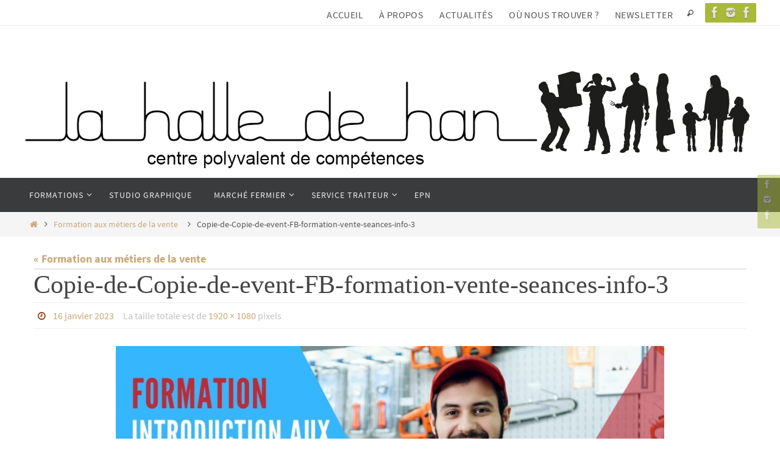

--- FILE ---
content_type: text/css
request_url: https://www.halledehan.be/wp-content/themes/nirvana-extrasocials/style.css?ver=1.6.2
body_size: 102
content:
/*
Theme Name: Nirvana Child (extra socials)
Theme URI: http://www.cryoutcreations.eu/
Description: Nirvana child theme
Author: Cryout Creations
Author URI: http://www.cryoutcreations.eu
Version: 0.1
Template: nirvana
*/

@import url("../nirvana/style.css"); /*include parent theme css*/

